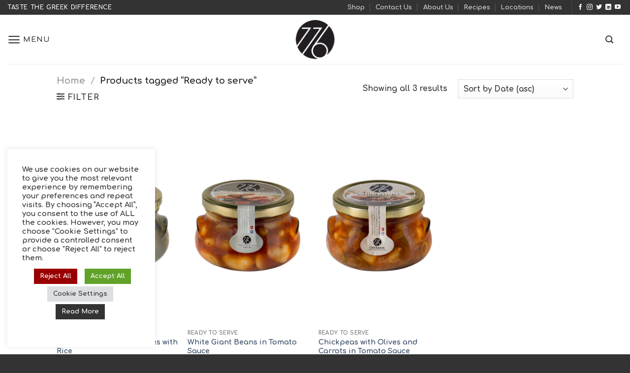

--- FILE ---
content_type: text/html; charset=utf-8
request_url: https://www.google.com/recaptcha/api2/aframe
body_size: 185
content:
<!DOCTYPE HTML><html><head><meta http-equiv="content-type" content="text/html; charset=UTF-8"></head><body><script nonce="F_fMvDvMIxvG523q02wR6g">/** Anti-fraud and anti-abuse applications only. See google.com/recaptcha */ try{var clients={'sodar':'https://pagead2.googlesyndication.com/pagead/sodar?'};window.addEventListener("message",function(a){try{if(a.source===window.parent){var b=JSON.parse(a.data);var c=clients[b['id']];if(c){var d=document.createElement('img');d.src=c+b['params']+'&rc='+(localStorage.getItem("rc::a")?sessionStorage.getItem("rc::b"):"");window.document.body.appendChild(d);sessionStorage.setItem("rc::e",parseInt(sessionStorage.getItem("rc::e")||0)+1);localStorage.setItem("rc::h",'1768963203714');}}}catch(b){}});window.parent.postMessage("_grecaptcha_ready", "*");}catch(b){}</script></body></html>